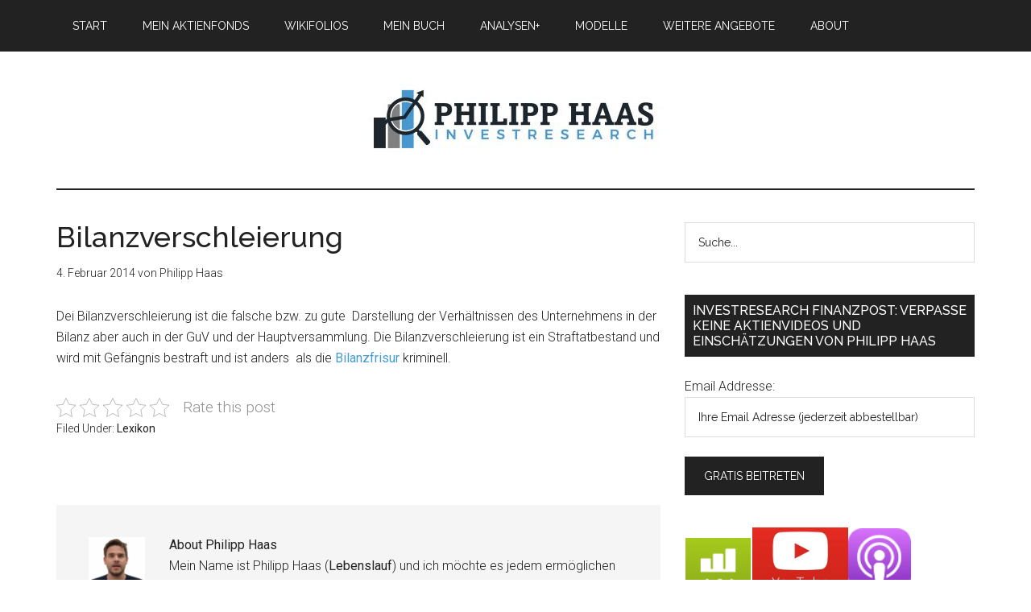

--- FILE ---
content_type: text/html; charset=UTF-8
request_url: https://www.investresearch.net/bilanzverschleierung/
body_size: 14049
content:
<!DOCTYPE html>
<html lang="de">
<head >
<meta charset="UTF-8" />
<meta name="viewport" content="width=device-width, initial-scale=1" />
<title>Bilanzverschleierung</title>
<meta name='robots' content='max-image-preview:large' />
	<style>img:is([sizes="auto" i], [sizes^="auto," i]) { contain-intrinsic-size: 3000px 1500px }</style>
	<link rel='dns-prefetch' href='//www.investresearch.net' />
<link rel='dns-prefetch' href='//ws.sharethis.com' />
<link rel='dns-prefetch' href='//fonts.googleapis.com' />
<link rel='dns-prefetch' href='//www.googletagmanager.com' />
<link rel="alternate" type="application/rss+xml" title="investresearch.net &raquo; Feed" href="https://www.investresearch.net/feed/" />
<link rel="alternate" type="application/rss+xml" title="investresearch.net &raquo; Kommentar-Feed" href="https://www.investresearch.net/comments/feed/" />
		<style>
			.lazyload,
			.lazyloading {
				max-width: 100%;
			}
		</style>
		<link rel="canonical" href="https://www.investresearch.net/bilanzverschleierung/" />
<script type="text/javascript">
/* <![CDATA[ */
window._wpemojiSettings = {"baseUrl":"https:\/\/s.w.org\/images\/core\/emoji\/16.0.1\/72x72\/","ext":".png","svgUrl":"https:\/\/s.w.org\/images\/core\/emoji\/16.0.1\/svg\/","svgExt":".svg","source":{"concatemoji":"https:\/\/www.investresearch.net\/wp-includes\/js\/wp-emoji-release.min.js?ver=b5c44e976dbd5750dfaead7e3a19c411"}};
/*! This file is auto-generated */
!function(s,n){var o,i,e;function c(e){try{var t={supportTests:e,timestamp:(new Date).valueOf()};sessionStorage.setItem(o,JSON.stringify(t))}catch(e){}}function p(e,t,n){e.clearRect(0,0,e.canvas.width,e.canvas.height),e.fillText(t,0,0);var t=new Uint32Array(e.getImageData(0,0,e.canvas.width,e.canvas.height).data),a=(e.clearRect(0,0,e.canvas.width,e.canvas.height),e.fillText(n,0,0),new Uint32Array(e.getImageData(0,0,e.canvas.width,e.canvas.height).data));return t.every(function(e,t){return e===a[t]})}function u(e,t){e.clearRect(0,0,e.canvas.width,e.canvas.height),e.fillText(t,0,0);for(var n=e.getImageData(16,16,1,1),a=0;a<n.data.length;a++)if(0!==n.data[a])return!1;return!0}function f(e,t,n,a){switch(t){case"flag":return n(e,"\ud83c\udff3\ufe0f\u200d\u26a7\ufe0f","\ud83c\udff3\ufe0f\u200b\u26a7\ufe0f")?!1:!n(e,"\ud83c\udde8\ud83c\uddf6","\ud83c\udde8\u200b\ud83c\uddf6")&&!n(e,"\ud83c\udff4\udb40\udc67\udb40\udc62\udb40\udc65\udb40\udc6e\udb40\udc67\udb40\udc7f","\ud83c\udff4\u200b\udb40\udc67\u200b\udb40\udc62\u200b\udb40\udc65\u200b\udb40\udc6e\u200b\udb40\udc67\u200b\udb40\udc7f");case"emoji":return!a(e,"\ud83e\udedf")}return!1}function g(e,t,n,a){var r="undefined"!=typeof WorkerGlobalScope&&self instanceof WorkerGlobalScope?new OffscreenCanvas(300,150):s.createElement("canvas"),o=r.getContext("2d",{willReadFrequently:!0}),i=(o.textBaseline="top",o.font="600 32px Arial",{});return e.forEach(function(e){i[e]=t(o,e,n,a)}),i}function t(e){var t=s.createElement("script");t.src=e,t.defer=!0,s.head.appendChild(t)}"undefined"!=typeof Promise&&(o="wpEmojiSettingsSupports",i=["flag","emoji"],n.supports={everything:!0,everythingExceptFlag:!0},e=new Promise(function(e){s.addEventListener("DOMContentLoaded",e,{once:!0})}),new Promise(function(t){var n=function(){try{var e=JSON.parse(sessionStorage.getItem(o));if("object"==typeof e&&"number"==typeof e.timestamp&&(new Date).valueOf()<e.timestamp+604800&&"object"==typeof e.supportTests)return e.supportTests}catch(e){}return null}();if(!n){if("undefined"!=typeof Worker&&"undefined"!=typeof OffscreenCanvas&&"undefined"!=typeof URL&&URL.createObjectURL&&"undefined"!=typeof Blob)try{var e="postMessage("+g.toString()+"("+[JSON.stringify(i),f.toString(),p.toString(),u.toString()].join(",")+"));",a=new Blob([e],{type:"text/javascript"}),r=new Worker(URL.createObjectURL(a),{name:"wpTestEmojiSupports"});return void(r.onmessage=function(e){c(n=e.data),r.terminate(),t(n)})}catch(e){}c(n=g(i,f,p,u))}t(n)}).then(function(e){for(var t in e)n.supports[t]=e[t],n.supports.everything=n.supports.everything&&n.supports[t],"flag"!==t&&(n.supports.everythingExceptFlag=n.supports.everythingExceptFlag&&n.supports[t]);n.supports.everythingExceptFlag=n.supports.everythingExceptFlag&&!n.supports.flag,n.DOMReady=!1,n.readyCallback=function(){n.DOMReady=!0}}).then(function(){return e}).then(function(){var e;n.supports.everything||(n.readyCallback(),(e=n.source||{}).concatemoji?t(e.concatemoji):e.wpemoji&&e.twemoji&&(t(e.twemoji),t(e.wpemoji)))}))}((window,document),window._wpemojiSettings);
/* ]]> */
</script>
<link rel='stylesheet' id='magazine-pro-theme-css' href='https://www.investresearch.net/wp-content/themes/magazine-pro/style.css?ver=3.0.1' type='text/css' media='all' />
<style id='wp-emoji-styles-inline-css' type='text/css'>

	img.wp-smiley, img.emoji {
		display: inline !important;
		border: none !important;
		box-shadow: none !important;
		height: 1em !important;
		width: 1em !important;
		margin: 0 0.07em !important;
		vertical-align: -0.1em !important;
		background: none !important;
		padding: 0 !important;
	}
</style>
<link rel='stylesheet' id='wp-block-library-css' href='https://www.investresearch.net/wp-includes/css/dist/block-library/style.min.css?ver=b5c44e976dbd5750dfaead7e3a19c411' type='text/css' media='all' />
<style id='classic-theme-styles-inline-css' type='text/css'>
/*! This file is auto-generated */
.wp-block-button__link{color:#fff;background-color:#32373c;border-radius:9999px;box-shadow:none;text-decoration:none;padding:calc(.667em + 2px) calc(1.333em + 2px);font-size:1.125em}.wp-block-file__button{background:#32373c;color:#fff;text-decoration:none}
</style>
<style id='global-styles-inline-css' type='text/css'>
:root{--wp--preset--aspect-ratio--square: 1;--wp--preset--aspect-ratio--4-3: 4/3;--wp--preset--aspect-ratio--3-4: 3/4;--wp--preset--aspect-ratio--3-2: 3/2;--wp--preset--aspect-ratio--2-3: 2/3;--wp--preset--aspect-ratio--16-9: 16/9;--wp--preset--aspect-ratio--9-16: 9/16;--wp--preset--color--black: #000000;--wp--preset--color--cyan-bluish-gray: #abb8c3;--wp--preset--color--white: #ffffff;--wp--preset--color--pale-pink: #f78da7;--wp--preset--color--vivid-red: #cf2e2e;--wp--preset--color--luminous-vivid-orange: #ff6900;--wp--preset--color--luminous-vivid-amber: #fcb900;--wp--preset--color--light-green-cyan: #7bdcb5;--wp--preset--color--vivid-green-cyan: #00d084;--wp--preset--color--pale-cyan-blue: #8ed1fc;--wp--preset--color--vivid-cyan-blue: #0693e3;--wp--preset--color--vivid-purple: #9b51e0;--wp--preset--gradient--vivid-cyan-blue-to-vivid-purple: linear-gradient(135deg,rgba(6,147,227,1) 0%,rgb(155,81,224) 100%);--wp--preset--gradient--light-green-cyan-to-vivid-green-cyan: linear-gradient(135deg,rgb(122,220,180) 0%,rgb(0,208,130) 100%);--wp--preset--gradient--luminous-vivid-amber-to-luminous-vivid-orange: linear-gradient(135deg,rgba(252,185,0,1) 0%,rgba(255,105,0,1) 100%);--wp--preset--gradient--luminous-vivid-orange-to-vivid-red: linear-gradient(135deg,rgba(255,105,0,1) 0%,rgb(207,46,46) 100%);--wp--preset--gradient--very-light-gray-to-cyan-bluish-gray: linear-gradient(135deg,rgb(238,238,238) 0%,rgb(169,184,195) 100%);--wp--preset--gradient--cool-to-warm-spectrum: linear-gradient(135deg,rgb(74,234,220) 0%,rgb(151,120,209) 20%,rgb(207,42,186) 40%,rgb(238,44,130) 60%,rgb(251,105,98) 80%,rgb(254,248,76) 100%);--wp--preset--gradient--blush-light-purple: linear-gradient(135deg,rgb(255,206,236) 0%,rgb(152,150,240) 100%);--wp--preset--gradient--blush-bordeaux: linear-gradient(135deg,rgb(254,205,165) 0%,rgb(254,45,45) 50%,rgb(107,0,62) 100%);--wp--preset--gradient--luminous-dusk: linear-gradient(135deg,rgb(255,203,112) 0%,rgb(199,81,192) 50%,rgb(65,88,208) 100%);--wp--preset--gradient--pale-ocean: linear-gradient(135deg,rgb(255,245,203) 0%,rgb(182,227,212) 50%,rgb(51,167,181) 100%);--wp--preset--gradient--electric-grass: linear-gradient(135deg,rgb(202,248,128) 0%,rgb(113,206,126) 100%);--wp--preset--gradient--midnight: linear-gradient(135deg,rgb(2,3,129) 0%,rgb(40,116,252) 100%);--wp--preset--font-size--small: 13px;--wp--preset--font-size--medium: 20px;--wp--preset--font-size--large: 36px;--wp--preset--font-size--x-large: 42px;--wp--preset--spacing--20: 0.44rem;--wp--preset--spacing--30: 0.67rem;--wp--preset--spacing--40: 1rem;--wp--preset--spacing--50: 1.5rem;--wp--preset--spacing--60: 2.25rem;--wp--preset--spacing--70: 3.38rem;--wp--preset--spacing--80: 5.06rem;--wp--preset--shadow--natural: 6px 6px 9px rgba(0, 0, 0, 0.2);--wp--preset--shadow--deep: 12px 12px 50px rgba(0, 0, 0, 0.4);--wp--preset--shadow--sharp: 6px 6px 0px rgba(0, 0, 0, 0.2);--wp--preset--shadow--outlined: 6px 6px 0px -3px rgba(255, 255, 255, 1), 6px 6px rgba(0, 0, 0, 1);--wp--preset--shadow--crisp: 6px 6px 0px rgba(0, 0, 0, 1);}:where(.is-layout-flex){gap: 0.5em;}:where(.is-layout-grid){gap: 0.5em;}body .is-layout-flex{display: flex;}.is-layout-flex{flex-wrap: wrap;align-items: center;}.is-layout-flex > :is(*, div){margin: 0;}body .is-layout-grid{display: grid;}.is-layout-grid > :is(*, div){margin: 0;}:where(.wp-block-columns.is-layout-flex){gap: 2em;}:where(.wp-block-columns.is-layout-grid){gap: 2em;}:where(.wp-block-post-template.is-layout-flex){gap: 1.25em;}:where(.wp-block-post-template.is-layout-grid){gap: 1.25em;}.has-black-color{color: var(--wp--preset--color--black) !important;}.has-cyan-bluish-gray-color{color: var(--wp--preset--color--cyan-bluish-gray) !important;}.has-white-color{color: var(--wp--preset--color--white) !important;}.has-pale-pink-color{color: var(--wp--preset--color--pale-pink) !important;}.has-vivid-red-color{color: var(--wp--preset--color--vivid-red) !important;}.has-luminous-vivid-orange-color{color: var(--wp--preset--color--luminous-vivid-orange) !important;}.has-luminous-vivid-amber-color{color: var(--wp--preset--color--luminous-vivid-amber) !important;}.has-light-green-cyan-color{color: var(--wp--preset--color--light-green-cyan) !important;}.has-vivid-green-cyan-color{color: var(--wp--preset--color--vivid-green-cyan) !important;}.has-pale-cyan-blue-color{color: var(--wp--preset--color--pale-cyan-blue) !important;}.has-vivid-cyan-blue-color{color: var(--wp--preset--color--vivid-cyan-blue) !important;}.has-vivid-purple-color{color: var(--wp--preset--color--vivid-purple) !important;}.has-black-background-color{background-color: var(--wp--preset--color--black) !important;}.has-cyan-bluish-gray-background-color{background-color: var(--wp--preset--color--cyan-bluish-gray) !important;}.has-white-background-color{background-color: var(--wp--preset--color--white) !important;}.has-pale-pink-background-color{background-color: var(--wp--preset--color--pale-pink) !important;}.has-vivid-red-background-color{background-color: var(--wp--preset--color--vivid-red) !important;}.has-luminous-vivid-orange-background-color{background-color: var(--wp--preset--color--luminous-vivid-orange) !important;}.has-luminous-vivid-amber-background-color{background-color: var(--wp--preset--color--luminous-vivid-amber) !important;}.has-light-green-cyan-background-color{background-color: var(--wp--preset--color--light-green-cyan) !important;}.has-vivid-green-cyan-background-color{background-color: var(--wp--preset--color--vivid-green-cyan) !important;}.has-pale-cyan-blue-background-color{background-color: var(--wp--preset--color--pale-cyan-blue) !important;}.has-vivid-cyan-blue-background-color{background-color: var(--wp--preset--color--vivid-cyan-blue) !important;}.has-vivid-purple-background-color{background-color: var(--wp--preset--color--vivid-purple) !important;}.has-black-border-color{border-color: var(--wp--preset--color--black) !important;}.has-cyan-bluish-gray-border-color{border-color: var(--wp--preset--color--cyan-bluish-gray) !important;}.has-white-border-color{border-color: var(--wp--preset--color--white) !important;}.has-pale-pink-border-color{border-color: var(--wp--preset--color--pale-pink) !important;}.has-vivid-red-border-color{border-color: var(--wp--preset--color--vivid-red) !important;}.has-luminous-vivid-orange-border-color{border-color: var(--wp--preset--color--luminous-vivid-orange) !important;}.has-luminous-vivid-amber-border-color{border-color: var(--wp--preset--color--luminous-vivid-amber) !important;}.has-light-green-cyan-border-color{border-color: var(--wp--preset--color--light-green-cyan) !important;}.has-vivid-green-cyan-border-color{border-color: var(--wp--preset--color--vivid-green-cyan) !important;}.has-pale-cyan-blue-border-color{border-color: var(--wp--preset--color--pale-cyan-blue) !important;}.has-vivid-cyan-blue-border-color{border-color: var(--wp--preset--color--vivid-cyan-blue) !important;}.has-vivid-purple-border-color{border-color: var(--wp--preset--color--vivid-purple) !important;}.has-vivid-cyan-blue-to-vivid-purple-gradient-background{background: var(--wp--preset--gradient--vivid-cyan-blue-to-vivid-purple) !important;}.has-light-green-cyan-to-vivid-green-cyan-gradient-background{background: var(--wp--preset--gradient--light-green-cyan-to-vivid-green-cyan) !important;}.has-luminous-vivid-amber-to-luminous-vivid-orange-gradient-background{background: var(--wp--preset--gradient--luminous-vivid-amber-to-luminous-vivid-orange) !important;}.has-luminous-vivid-orange-to-vivid-red-gradient-background{background: var(--wp--preset--gradient--luminous-vivid-orange-to-vivid-red) !important;}.has-very-light-gray-to-cyan-bluish-gray-gradient-background{background: var(--wp--preset--gradient--very-light-gray-to-cyan-bluish-gray) !important;}.has-cool-to-warm-spectrum-gradient-background{background: var(--wp--preset--gradient--cool-to-warm-spectrum) !important;}.has-blush-light-purple-gradient-background{background: var(--wp--preset--gradient--blush-light-purple) !important;}.has-blush-bordeaux-gradient-background{background: var(--wp--preset--gradient--blush-bordeaux) !important;}.has-luminous-dusk-gradient-background{background: var(--wp--preset--gradient--luminous-dusk) !important;}.has-pale-ocean-gradient-background{background: var(--wp--preset--gradient--pale-ocean) !important;}.has-electric-grass-gradient-background{background: var(--wp--preset--gradient--electric-grass) !important;}.has-midnight-gradient-background{background: var(--wp--preset--gradient--midnight) !important;}.has-small-font-size{font-size: var(--wp--preset--font-size--small) !important;}.has-medium-font-size{font-size: var(--wp--preset--font-size--medium) !important;}.has-large-font-size{font-size: var(--wp--preset--font-size--large) !important;}.has-x-large-font-size{font-size: var(--wp--preset--font-size--x-large) !important;}
:where(.wp-block-post-template.is-layout-flex){gap: 1.25em;}:where(.wp-block-post-template.is-layout-grid){gap: 1.25em;}
:where(.wp-block-columns.is-layout-flex){gap: 2em;}:where(.wp-block-columns.is-layout-grid){gap: 2em;}
:root :where(.wp-block-pullquote){font-size: 1.5em;line-height: 1.6;}
</style>
<link rel='stylesheet' id='kk-star-ratings-css' href='https://www.investresearch.net/wp-content/plugins/kk-star-ratings/src/core/public/css/kk-star-ratings.min.css?ver=5.4.10.2' type='text/css' media='all' />
<link rel='stylesheet' id='ppress-frontend-css' href='https://www.investresearch.net/wp-content/plugins/wp-user-avatar/assets/css/frontend.min.css?ver=4.16.6' type='text/css' media='all' />
<link rel='stylesheet' id='ppress-flatpickr-css' href='https://www.investresearch.net/wp-content/plugins/wp-user-avatar/assets/flatpickr/flatpickr.min.css?ver=4.16.6' type='text/css' media='all' />
<link rel='stylesheet' id='ppress-select2-css' href='https://www.investresearch.net/wp-content/plugins/wp-user-avatar/assets/select2/select2.min.css?ver=b5c44e976dbd5750dfaead7e3a19c411' type='text/css' media='all' />
<link rel='stylesheet' id='cmplz-general-css' href='https://www.investresearch.net/wp-content/plugins/complianz-gdpr/assets/css/cookieblocker.min.css?ver=1760781309' type='text/css' media='all' />
<link rel='stylesheet' id='google-fonts-css' href='//fonts.googleapis.com/css?family=Roboto%3A300%2C400%7CRaleway%3A400%2C500%2C900&#038;ver=3.0.1' type='text/css' media='all' />
<script type="text/javascript" src="https://www.investresearch.net/wp-includes/js/jquery/jquery.min.js?ver=3.7.1" id="jquery-core-js"></script>
<script type="text/javascript" src="https://www.investresearch.net/wp-includes/js/jquery/jquery-migrate.min.js?ver=3.4.1" id="jquery-migrate-js"></script>
<script type="text/javascript" src="https://www.investresearch.net/wp-content/plugins/wp-user-avatar/assets/flatpickr/flatpickr.min.js?ver=4.16.6" id="ppress-flatpickr-js"></script>
<script type="text/javascript" src="https://www.investresearch.net/wp-content/plugins/wp-user-avatar/assets/select2/select2.min.js?ver=4.16.6" id="ppress-select2-js"></script>
<script type="text/javascript" src="https://www.investresearch.net/wp-content/themes/magazine-pro/js/entry-date.js?ver=1.0.0" id="magazine-entry-date-js"></script>
<script type="text/javascript" src="https://www.investresearch.net/wp-content/themes/magazine-pro/js/responsive-menu.js?ver=1.0.0" id="magazine-responsive-menu-js"></script>
<script id='st_insights_js' type="text/javascript" src="https://ws.sharethis.com/button/st_insights.js?publisher=eba0f3ba-f9ab-408c-bc68-c28af5afe749&amp;product=feather&amp;ver=1760783547" id="feather-sharethis-js"></script>
<link rel="https://api.w.org/" href="https://www.investresearch.net/wp-json/" /><link rel="alternate" title="JSON" type="application/json" href="https://www.investresearch.net/wp-json/wp/v2/posts/1047" /><link rel="EditURI" type="application/rsd+xml" title="RSD" href="https://www.investresearch.net/xmlrpc.php?rsd" />
<link rel="alternate" title="oEmbed (JSON)" type="application/json+oembed" href="https://www.investresearch.net/wp-json/oembed/1.0/embed?url=https%3A%2F%2Fwww.investresearch.net%2Fbilanzverschleierung%2F" />
<link rel="alternate" title="oEmbed (XML)" type="text/xml+oembed" href="https://www.investresearch.net/wp-json/oembed/1.0/embed?url=https%3A%2F%2Fwww.investresearch.net%2Fbilanzverschleierung%2F&#038;format=xml" />
<meta name="generator" content="Site Kit by Google 1.168.0" /><script id="mcjs">!function(c,h,i,m,p){m=c.createElement(h),p=c.getElementsByTagName(h)[0],m.async=1,m.src=i,p.parentNode.insertBefore(m,p)}(document,"script","https://chimpstatic.com/mcjs-connected/js/users/de9b1d340c6ce8d2a2b1728d8/eeecc8ca23753b04af964db6b.js");</script>
<!-- Google tag (gtag.js) -->
<script async src="https://www.googletagmanager.com/gtag/js?id=G-YRFP2CECSE"></script>
<script>
  window.dataLayer = window.dataLayer || [];
  function gtag(){dataLayer.push(arguments);}
  gtag('js', new Date());

  gtag('config', 'G-YRFP2CECSE');
</script>			<style>.cmplz-hidden {
					display: none !important;
				}</style>		<script>
			document.documentElement.className = document.documentElement.className.replace('no-js', 'js');
		</script>
				<style>
			.no-js img.lazyload {
				display: none;
			}

			figure.wp-block-image img.lazyloading {
				min-width: 150px;
			}

			.lazyload,
			.lazyloading {
				--smush-placeholder-width: 100px;
				--smush-placeholder-aspect-ratio: 1/1;
				width: var(--smush-image-width, var(--smush-placeholder-width)) !important;
				aspect-ratio: var(--smush-image-aspect-ratio, var(--smush-placeholder-aspect-ratio)) !important;
			}

						.lazyload, .lazyloading {
				opacity: 0;
			}

			.lazyloaded {
				opacity: 1;
				transition: opacity 400ms;
				transition-delay: 0ms;
			}

					</style>
		<link rel="icon" href="https://www.investresearch.net/wp-content/plugins/genesis-favicon-uploader/favicons/favicon.ico" />
<style type="text/css">.site-title a { background: url(https://www.investresearch.net/wp-content/uploads/2020/11/cropped-philipphaas.jpg) no-repeat !important; }</style>

<style type="text/css"></style>
<style>
.synved-social-resolution-single {
display: inline-block;
}
.synved-social-resolution-normal {
display: inline-block;
}
.synved-social-resolution-hidef {
display: none;
}

@media only screen and (min--moz-device-pixel-ratio: 2),
only screen and (-o-min-device-pixel-ratio: 2/1),
only screen and (-webkit-min-device-pixel-ratio: 2),
only screen and (min-device-pixel-ratio: 2),
only screen and (min-resolution: 2dppx),
only screen and (min-resolution: 192dpi) {
	.synved-social-resolution-normal {
	display: none;
	}
	.synved-social-resolution-hidef {
	display: inline-block;
	}
}
</style></head>
<body data-rsssl=1 class="wp-singular post-template-default single single-post postid-1047 single-format-standard wp-theme-genesis wp-child-theme-magazine-pro custom-header header-image header-full-width content-sidebar genesis-breadcrumbs-hidden genesis-footer-widgets-hidden magazine-pro-blue primary-nav" itemscope itemtype="https://schema.org/WebPage"><div class="site-container"><nav class="nav-primary" aria-label="Main" itemscope itemtype="https://schema.org/SiteNavigationElement"><div class="wrap"><ul id="menu-footer" class="menu genesis-nav-menu menu-primary"><li id="menu-item-15780" class="menu-item menu-item-type-custom menu-item-object-custom menu-item-home menu-item-has-children menu-item-15780"><a href="https://www.investresearch.net/" itemprop="url"><span itemprop="name">Start</span></a>
<ul class="sub-menu">
	<li id="menu-item-18597" class="menu-item menu-item-type-custom menu-item-object-custom menu-item-18597"><a href="https://invest4.net" itemprop="url"><span itemprop="name">Mein eigener innovativer Aktienfonds erklärt</span></a></li>
	<li id="menu-item-17807" class="menu-item menu-item-type-post_type menu-item-object-page menu-item-17807"><a href="https://www.investresearch.net/das-buch-die-kunst-des-investierens-14-prinzipien-ueber-aktien-finanzielle-freiheit-und-das-gute-leben/" itemprop="url"><span itemprop="name">Mein Buch: Die Kunst des Investierens</span></a></li>
	<li id="menu-item-17684" class="menu-item menu-item-type-post_type menu-item-object-page menu-item-17684"><a href="https://www.investresearch.net/fintech-und-onlinebank-empfehlungen/" itemprop="url"><span itemprop="name">Meine Onlinebankenempfehlungen, die du brauchst</span></a></li>
	<li id="menu-item-17685" class="menu-item menu-item-type-post_type menu-item-object-page menu-item-17685"><a href="https://www.investresearch.net/investresearch-wikifolios-von-philipp-haas-7-strategien-erklaert/" itemprop="url"><span itemprop="name">Die 7 Strategien meiner Wikifolios erklärt</span></a></li>
	<li id="menu-item-17333" class="menu-item menu-item-type-custom menu-item-object-custom menu-item-17333"><a href="https://www.investresearch.net/investresearch-member-werden/" itemprop="url"><span itemprop="name">Deswegen investresearch Member werden</span></a></li>
</ul>
</li>
<li id="menu-item-18598" class="menu-item menu-item-type-custom menu-item-object-custom menu-item-18598"><a href="https://invest4.net" itemprop="url"><span itemprop="name">Mein Aktienfonds</span></a></li>
<li id="menu-item-17398" class="menu-item menu-item-type-post_type menu-item-object-page menu-item-has-children menu-item-17398"><a href="https://www.investresearch.net/investresearch-wikifolios-von-philipp-haas-7-strategien-erklaert/" itemprop="url"><span itemprop="name">Wikifolios</span></a>
<ul class="sub-menu">
	<li id="menu-item-10027" class="menu-item menu-item-type-custom menu-item-object-custom menu-item-10027"><a href="https://www.investresearch.net/ratgeber-investieren-wikifolios/" itemprop="url"><span itemprop="name">Was sind und wie kaufe ich Wikifolios?</span></a></li>
	<li id="menu-item-16704" class="menu-item menu-item-type-post_type menu-item-object-page menu-item-16704"><a href="https://www.investresearch.net/nebenwerte-europa/" itemprop="url"><span itemprop="name">Wikifolio Nebenwerte Europa</span></a></li>
	<li id="menu-item-15932" class="menu-item menu-item-type-post_type menu-item-object-page menu-item-15932"><a href="https://www.investresearch.net/wikifolio-venture-capital-strategies/" itemprop="url"><span itemprop="name">Wikifolio Venture Capital Strategies</span></a></li>
	<li id="menu-item-9919" class="menu-item menu-item-type-post_type menu-item-object-page menu-item-9919"><a href="https://www.investresearch.net/wikifolio-value-aktien/" itemprop="url"><span itemprop="name">WF investresearch stockpicker</span></a></li>
	<li id="menu-item-9920" class="menu-item menu-item-type-post_type menu-item-object-page menu-item-9920"><a href="https://www.investresearch.net/wikifolio-dividenden-aktien/" itemprop="url"><span itemprop="name">Wikifolio Nachhaltige Dividendenstars</span></a></li>
	<li id="menu-item-9921" class="menu-item menu-item-type-post_type menu-item-object-page menu-item-9921"><a href="https://www.investresearch.net/wikifolio-marken-aktien/" itemprop="url"><span itemprop="name">Wikifolio 5&#215;10 Aktienideen:  it´s the brand stupid</span></a></li>
	<li id="menu-item-17098" class="menu-item menu-item-type-custom menu-item-object-custom menu-item-17098"><a href="https://www.investresearch.net/wikifolio-gruendergefuehrte-unternehmen/" itemprop="url"><span itemprop="name">WF gründergeführte Unternehmen+</span></a></li>
	<li id="menu-item-9923" class="menu-item menu-item-type-post_type menu-item-object-page menu-item-9923"><a href="https://www.investresearch.net/wikifolio-internet-aktien/" itemprop="url"><span itemprop="name">Wikifolio Digitale Revolution</span></a></li>
	<li id="menu-item-17890" class="menu-item menu-item-type-post_type menu-item-object-page menu-item-17890"><a href="https://www.investresearch.net/dachwikifolio-investresearch-multistrategies/" itemprop="url"><span itemprop="name">Dachwikifolio investresearch MultiStrategies</span></a></li>
	<li id="menu-item-15782" class="menu-item menu-item-type-custom menu-item-object-custom menu-item-15782"><a href="https://www.wikifolio.com/de/de/p/investresearch" itemprop="url"><span itemprop="name">Wikifolios live auf Wikifolio.com</span></a></li>
</ul>
</li>
<li id="menu-item-15786" class="menu-item menu-item-type-custom menu-item-object-custom menu-item-15786"><a href="http://buch.investresearch.net" itemprop="url"><span itemprop="name">Mein Buch</span></a></li>
<li id="menu-item-9860" class="menu-item menu-item-type-post_type menu-item-object-page menu-item-has-children menu-item-9860"><a href="https://www.investresearch.net/aktien/" itemprop="url"><span itemprop="name">Analysen+</span></a>
<ul class="sub-menu">
	<li id="menu-item-17007" class="menu-item menu-item-type-post_type menu-item-object-page menu-item-has-children menu-item-17007"><a href="https://www.investresearch.net/aktien/" itemprop="url"><span itemprop="name">Aktienanalysen</span></a>
	<ul class="sub-menu">
		<li id="menu-item-9898" class="menu-item menu-item-type-post_type menu-item-object-page menu-item-9898"><a href="https://www.investresearch.net/aktien/dax-aktienanalysen/" itemprop="url"><span itemprop="name">DAX Aktien</span></a></li>
		<li id="menu-item-10117" class="menu-item menu-item-type-custom menu-item-object-custom menu-item-10117"><a href="https://www.investresearch.net/aktien/mdax-aktienanalysen/" itemprop="url"><span itemprop="name">MDAX Aktien</span></a></li>
		<li id="menu-item-9901" class="menu-item menu-item-type-post_type menu-item-object-page menu-item-9901"><a href="https://www.investresearch.net/aktien/tecdax-aktienanalysen/" itemprop="url"><span itemprop="name">TecDax Aktien</span></a></li>
		<li id="menu-item-9899" class="menu-item menu-item-type-post_type menu-item-object-page menu-item-9899"><a href="https://www.investresearch.net/aktien/sdax-aktienanalysen/" itemprop="url"><span itemprop="name">SDAX Aktien</span></a></li>
		<li id="menu-item-12031" class="menu-item menu-item-type-post_type menu-item-object-page menu-item-12031"><a href="https://www.investresearch.net/aktien/eurostoxx-50/" itemprop="url"><span itemprop="name">EuroStoxx 50</span></a></li>
		<li id="menu-item-10351" class="menu-item menu-item-type-post_type menu-item-object-page menu-item-10351"><a href="https://www.investresearch.net/aktien/nebenwerte/" itemprop="url"><span itemprop="name">Nebenwerte Analysen</span></a></li>
		<li id="menu-item-9900" class="menu-item menu-item-type-post_type menu-item-object-page menu-item-9900"><a href="https://www.investresearch.net/internet-aktien/" itemprop="url"><span itemprop="name">Internet Aktien Analysen</span></a></li>
	</ul>
</li>
	<li id="menu-item-16666" class="menu-item menu-item-type-custom menu-item-object-custom menu-item-16666"><a href="https://www.youtube.com/playlist?list=PLC4u4XR08TV4yc2kC-XcLFEi4nRNtKvz8" itemprop="url"><span itemprop="name">Aktienlisten und Themen</span></a></li>
	<li id="menu-item-15783" class="menu-item menu-item-type-post_type menu-item-object-page menu-item-15783"><a href="https://www.investresearch.net/ratgeber/" itemprop="url"><span itemprop="name">Ratgeber + Finanzbildung</span></a></li>
	<li id="menu-item-15883" class="menu-item menu-item-type-post_type menu-item-object-page menu-item-15883"><a href="https://www.investresearch.net/fintech/" itemprop="url"><span itemprop="name">Fintech und Anbietercheck</span></a></li>
	<li id="menu-item-16514" class="menu-item menu-item-type-post_type menu-item-object-page menu-item-16514"><a href="https://www.investresearch.net/immobilien/" itemprop="url"><span itemprop="name">Immobilien</span></a></li>
	<li id="menu-item-15849" class="menu-item menu-item-type-custom menu-item-object-custom menu-item-15849"><a href="https://www.investresearch.net/etf-uebersicht/" itemprop="url"><span itemprop="name">ETF Übersicht</span></a></li>
	<li id="menu-item-16513" class="menu-item menu-item-type-post_type menu-item-object-page menu-item-16513"><a href="https://www.investresearch.net/daslexikon/" itemprop="url"><span itemprop="name">Lexikon + Finanzwissen</span></a></li>
	<li id="menu-item-9836" class="menu-item menu-item-type-post_type menu-item-object-page menu-item-9836"><a href="https://www.investresearch.net/buecher/" itemprop="url"><span itemprop="name">Buchzusammenfassungen</span></a></li>
</ul>
</li>
<li id="menu-item-16483" class="menu-item menu-item-type-post_type menu-item-object-page menu-item-has-children menu-item-16483"><a href="https://www.investresearch.net/investmentmodelle-von-philipp-haas/" itemprop="url"><span itemprop="name">Modelle</span></a>
<ul class="sub-menu">
	<li id="menu-item-17331" class="menu-item menu-item-type-post_type menu-item-object-page menu-item-17331"><a href="https://www.investresearch.net/6-schritte-investmentgrundausbildung-mit-philipp-haas/" itemprop="url"><span itemprop="name">6 Schritte Investmentgrundausbildung</span></a></li>
	<li id="menu-item-16510" class="menu-item menu-item-type-custom menu-item-object-custom menu-item-16510"><a href="https://www.investresearch.net/die-3-kapitalarten-des-ausgewogenen-lebens-modell-warum-investieren-so-wichtig-ist/" itemprop="url"><span itemprop="name">Work-Life-Mind-Balance Modell</span></a></li>
	<li id="menu-item-16050" class="menu-item menu-item-type-custom menu-item-object-custom menu-item-has-children menu-item-16050"><a href="https://www.investresearch.net/ratgeber-finanzielle-unabhaengigkeit/" itemprop="url"><span itemprop="name">Modell der finanziellen Unabhängigkeit</span></a>
	<ul class="sub-menu">
		<li id="menu-item-10028" class="menu-item menu-item-type-custom menu-item-object-custom menu-item-10028"><a href="https://www.investresearch.net/ratgeber-finanzielle-unabhaengigkeit/" itemprop="url"><span itemprop="name">Finanzielle Unabhängigkeit</span></a></li>
		<li id="menu-item-10029" class="menu-item menu-item-type-custom menu-item-object-custom menu-item-10029"><a href="https://www.investresearch.net/ratgeber-mehr-geld-verdienen/" itemprop="url"><span itemprop="name">Schritt 1: Mehr Geld verdienen</span></a></li>
		<li id="menu-item-10030" class="menu-item menu-item-type-custom menu-item-object-custom menu-item-10030"><a href="https://www.investresearch.net/ratgeber-geld-sparen/" itemprop="url"><span itemprop="name">Schritt 2: Mehr Geld sparen</span></a></li>
		<li id="menu-item-10031" class="menu-item menu-item-type-custom menu-item-object-custom menu-item-10031"><a href="https://www.investresearch.net/ratgeber-geldanlage/" itemprop="url"><span itemprop="name">Schritt 3: Geld besser investieren</span></a></li>
	</ul>
</li>
	<li id="menu-item-16501" class="menu-item menu-item-type-custom menu-item-object-custom menu-item-16501"><a href="https://www.investresearch.net/das-3-konten-modell-zum-sparen-und-investieren/" itemprop="url"><span itemprop="name">3 Kontenmodell zum Sparen</span></a></li>
	<li id="menu-item-17332" class="menu-item menu-item-type-custom menu-item-object-custom menu-item-17332"><a href="https://www.investresearch.net/die-3-assetarten-nach-philipp-haas/" itemprop="url"><span itemprop="name">3 Assetarten Modell</span></a></li>
	<li id="menu-item-16515" class="menu-item menu-item-type-post_type menu-item-object-page menu-item-16515"><a href="https://www.investresearch.net/tools/" itemprop="url"><span itemprop="name">Tools</span></a></li>
	<li id="menu-item-16511" class="menu-item menu-item-type-custom menu-item-object-custom menu-item-16511"><a href="https://www.investresearch.net/ratgeber-immobilienkauf-als-kapitalanlage/" itemprop="url"><span itemprop="name">Immobilien KGV Modell</span></a></li>
	<li id="menu-item-15784" class="menu-item menu-item-type-post_type menu-item-object-post menu-item-has-children menu-item-15784"><a href="https://www.investresearch.net/ratgeber-aktienbewertung/" itemprop="url"><span itemprop="name">Faires KGV Aktienbewertungsmodell</span></a>
	<ul class="sub-menu">
		<li id="menu-item-18386" class="menu-item menu-item-type-post_type menu-item-object-page menu-item-18386"><a href="https://www.investresearch.net/premium-campus-zugang-bekommen/" itemprop="url"><span itemprop="name">Zugang zu Alle Aktien nach Kurspotential nach dem fairen KGV bekommen</span></a></li>
	</ul>
</li>
	<li id="menu-item-15875" class="menu-item menu-item-type-post_type menu-item-object-post menu-item-15875"><a href="https://www.investresearch.net/das-haas-4-stufen-modell-zur-portfoliogewichtung/" itemprop="url"><span itemprop="name">QFMA Modell zur Positionssteuerung</span></a></li>
	<li id="menu-item-15876" class="menu-item menu-item-type-post_type menu-item-object-post menu-item-15876"><a href="https://www.investresearch.net/wie-man-auch-bei-wikifolios-makrorisiken-in-ein-modell-packt-erklaerung-der-investresearch-makromatrix/" itemprop="url"><span itemprop="name">MakroMatrix zur Risikosteuerung</span></a></li>
</ul>
</li>
<li id="menu-item-15785" class="menu-item menu-item-type-post_type menu-item-object-page menu-item-has-children menu-item-15785"><a href="https://www.investresearch.net/finanzpost/" itemprop="url"><span itemprop="name">Weitere Angebote</span></a>
<ul class="sub-menu">
	<li id="menu-item-18383" class="menu-item menu-item-type-custom menu-item-object-custom menu-item-has-children menu-item-18383"><a href="https://www.investresearch.net/finanzpost/" itemprop="url"><span itemprop="name">Meine Email Newsletter Finanzpost</span></a>
	<ul class="sub-menu">
		<li id="menu-item-15885" class="menu-item menu-item-type-custom menu-item-object-custom menu-item-15885"><a href="https://us3.campaign-archive.com/home/?u=de9b1d340c6ce8d2a2b1728d8&#038;id=5642392610" itemprop="url"><span itemprop="name">Die letzten Ausgaben von FINANZPOST</span></a></li>
	</ul>
</li>
	<li id="menu-item-17176" class="menu-item menu-item-type-custom menu-item-object-custom menu-item-17176"><a href="https://anchor.fm/philipp-haas" itemprop="url"><span itemprop="name">Mein Aktien Podcast</span></a></li>
	<li id="menu-item-15879" class="menu-item menu-item-type-custom menu-item-object-custom menu-item-15879"><a href="https://www.facebook.com/groups/248378212040208/" itemprop="url"><span itemprop="name">Meine Facebookgruppe</span></a></li>
	<li id="menu-item-17809" class="menu-item menu-item-type-custom menu-item-object-custom menu-item-17809"><a href="https://amzn.to/3dAOw2F" itemprop="url"><span itemprop="name">Mein Buch: Die Kunst des Investierens: 14 Prinzipien über Aktien, Finanzielle Freiheit und das gute Leben</span></a></li>
	<li id="menu-item-18384" class="menu-item menu-item-type-post_type menu-item-object-page menu-item-18384"><a href="https://www.investresearch.net/premium-campus-zugang-bekommen/" itemprop="url"><span itemprop="name">Meine Aktienübersicht nach fairem KGV</span></a></li>
	<li id="menu-item-18385" class="menu-item menu-item-type-post_type menu-item-object-page menu-item-18385"><a href="https://www.investresearch.net/investresearch-member-werden/" itemprop="url"><span itemprop="name">Mein Premiumbereich auf Youtube</span></a></li>
</ul>
</li>
<li id="menu-item-9861" class="menu-item menu-item-type-post_type menu-item-object-page menu-item-has-children menu-item-9861"><a href="https://www.investresearch.net/about/" itemprop="url"><span itemprop="name">About</span></a>
<ul class="sub-menu">
	<li id="menu-item-4881" class="menu-item menu-item-type-post_type menu-item-object-page menu-item-4881"><a href="https://www.investresearch.net/about/kontakt/" itemprop="url"><span itemprop="name">Kontakt</span></a></li>
	<li id="menu-item-17384" class="menu-item menu-item-type-post_type menu-item-object-page menu-item-17384"><a href="https://www.investresearch.net/partner-aus-finanzszene/" itemprop="url"><span itemprop="name">Partner aus Finanzszene</span></a></li>
	<li id="menu-item-17501" class="menu-item menu-item-type-post_type menu-item-object-page menu-item-17501"><a href="https://www.investresearch.net/artikel-schreiben/" itemprop="url"><span itemprop="name">Artikel schreiben</span></a></li>
	<li id="menu-item-17383" class="menu-item menu-item-type-post_type menu-item-object-page menu-item-17383"><a href="https://www.investresearch.net/werbung-schalten-premiumpartnerschaften/" itemprop="url"><span itemprop="name">Werbung schalten / Premiumpartnerschaften</span></a></li>
	<li id="menu-item-162" class="menu-item menu-item-type-post_type menu-item-object-page menu-item-162"><a href="https://www.investresearch.net/about/impressum-kontakt/" itemprop="url"><span itemprop="name">Impressum</span></a></li>
	<li id="menu-item-15781" class="menu-item menu-item-type-post_type menu-item-object-page menu-item-privacy-policy menu-item-15781"><a rel="privacy-policy" href="https://www.investresearch.net/about/impressum-kontakt/datenschutz/" itemprop="url"><span itemprop="name">Datenschutz</span></a></li>
</ul>
</li>
</ul></div></nav><header class="site-header" itemscope itemtype="https://schema.org/WPHeader"><div class="wrap"><div class="title-area"><p class="site-title" itemprop="headline"><a href="https://www.investresearch.net/">investresearch.net</a></p><p class="site-description" itemprop="description">Der Investmentblog von Philipp Haas</p></div></div></header><div class="site-inner"><div class="content-sidebar-wrap"><main class="content"><article class="post-1047 post type-post status-publish format-standard category-lexikon entry" aria-label="Bilanzverschleierung" itemscope itemtype="https://schema.org/CreativeWork"><header class="entry-header"><h1 class="entry-title" itemprop="headline">Bilanzverschleierung</h1>
<p class="entry-meta"> <time class="entry-time" itemprop="datePublished" datetime="2014-02-04T18:08:59+02:00">4. Februar 2014</time> von <span class="entry-author" itemprop="author" itemscope itemtype="https://schema.org/Person"><span class="entry-author-name" itemprop="name">Philipp Haas</span></span></p></header><div class="entry-content" itemprop="text"><p>Dei Bilanzverschleierung ist die falsche bzw. zu gute  Darstellung der Verhältnissen des Unternehmens in der Bilanz aber auch in der GuV und der Hauptversammlung. Die Bilanzverschleierung ist ein Straftatbestand und wird mit Gefängnis bestraft und ist anders  als die <a title="Bilanzfrisur" href="https://www.investresearch.net/bilanzfrisur/">Bilanzfrisur</a> kriminell.</p>


<div class="kk-star-ratings kksr-auto kksr-align-left kksr-valign-bottom"
    data-payload='{&quot;align&quot;:&quot;left&quot;,&quot;id&quot;:&quot;1047&quot;,&quot;slug&quot;:&quot;default&quot;,&quot;valign&quot;:&quot;bottom&quot;,&quot;ignore&quot;:&quot;&quot;,&quot;reference&quot;:&quot;auto&quot;,&quot;class&quot;:&quot;&quot;,&quot;count&quot;:&quot;0&quot;,&quot;legendonly&quot;:&quot;&quot;,&quot;readonly&quot;:&quot;&quot;,&quot;score&quot;:&quot;0&quot;,&quot;starsonly&quot;:&quot;&quot;,&quot;best&quot;:&quot;5&quot;,&quot;gap&quot;:&quot;5&quot;,&quot;greet&quot;:&quot;Rate this post&quot;,&quot;legend&quot;:&quot;0\/5 - (0 votes)&quot;,&quot;size&quot;:&quot;24&quot;,&quot;title&quot;:&quot;Bilanzverschleierung&quot;,&quot;width&quot;:&quot;0&quot;,&quot;_legend&quot;:&quot;{score}\/{best} - ({count} {votes})&quot;,&quot;font_factor&quot;:&quot;1.25&quot;}'>
            
<div class="kksr-stars">
    
<div class="kksr-stars-inactive">
            <div class="kksr-star" data-star="1" style="padding-right: 5px">
            

<div class="kksr-icon" style="width: 24px; height: 24px;"></div>
        </div>
            <div class="kksr-star" data-star="2" style="padding-right: 5px">
            

<div class="kksr-icon" style="width: 24px; height: 24px;"></div>
        </div>
            <div class="kksr-star" data-star="3" style="padding-right: 5px">
            

<div class="kksr-icon" style="width: 24px; height: 24px;"></div>
        </div>
            <div class="kksr-star" data-star="4" style="padding-right: 5px">
            

<div class="kksr-icon" style="width: 24px; height: 24px;"></div>
        </div>
            <div class="kksr-star" data-star="5" style="padding-right: 5px">
            

<div class="kksr-icon" style="width: 24px; height: 24px;"></div>
        </div>
    </div>
    
<div class="kksr-stars-active" style="width: 0px;">
            <div class="kksr-star" style="padding-right: 5px">
            

<div class="kksr-icon" style="width: 24px; height: 24px;"></div>
        </div>
            <div class="kksr-star" style="padding-right: 5px">
            

<div class="kksr-icon" style="width: 24px; height: 24px;"></div>
        </div>
            <div class="kksr-star" style="padding-right: 5px">
            

<div class="kksr-icon" style="width: 24px; height: 24px;"></div>
        </div>
            <div class="kksr-star" style="padding-right: 5px">
            

<div class="kksr-icon" style="width: 24px; height: 24px;"></div>
        </div>
            <div class="kksr-star" style="padding-right: 5px">
            

<div class="kksr-icon" style="width: 24px; height: 24px;"></div>
        </div>
    </div>
</div>
                

<div class="kksr-legend" style="font-size: 19.2px;">
            <span class="kksr-muted">Rate this post</span>
    </div>
    </div>
</div><footer class="entry-footer"><p class="entry-meta"><span class="entry-categories">Filed Under: <a href="https://www.investresearch.net/category/lexikon/" rel="category tag">Lexikon</a></span>  </p></footer></article><section class="author-box" itemprop="author" itemscope itemtype="https://schema.org/Person"><img data-del="avatar" data-src='https://www.investresearch.net/wp-content/uploads/2020/01/Design-ohne-Titel-3-150x150.png' class='avatar pp-user-avatar avatar-140 photo lazyload' height='140' width='140' src="[data-uri]" style="--smush-placeholder-width: 140px; --smush-placeholder-aspect-ratio: 140/140;" /><h4 class="author-box-title">About <span itemprop="name">Philipp Haas</span></h4><div class="author-box-content" itemprop="description"><p>Mein Name ist Philipp Haas (<a href="https://www.linkedin.com/in/philipphaas/">Lebenslauf</a>) und ich möchte es jedem ermöglichen sein Kapital besser anzulegen, um ein selbstbestimmteres Leben führen zu können.<br />
Dazu habe ich neben diesem Blog und Youtube auch einen extrem günstigen Aktienfonds gegründet (Mehr Infos unter <a href="http://www.invest4.net">invest4.net</a>) und auch das Buch <a href="http://buch.investresearch.net">Die Kunst des Investierens</a> geschrieben.</p>
<p> /</p>
<p>Risikohinweis<br />
Alle Informationen können falsch sein (Keine Gewähr) und ich handle regelmäßig in den hier besprochenen Aktien, woraus sich Interessenkonflikte ergeben können!</p>
</div></section></main><aside class="sidebar sidebar-primary widget-area" role="complementary" aria-label="Primary Sidebar" itemscope itemtype="https://schema.org/WPSideBar"><section id="search-5" class="widget widget_search"><div class="widget-wrap"><form class="search-form" method="get" action="https://www.investresearch.net/" role="search" itemprop="potentialAction" itemscope itemtype="https://schema.org/SearchAction"><input class="search-form-input" type="search" name="s" id="searchform-1" placeholder="Suche..." itemprop="query-input"><input class="search-form-submit" type="submit" value="Search"><meta content="https://www.investresearch.net/?s={s}" itemprop="target"></form></div></section>
<section id="mc4wp_form_widget-3" class="widget widget_mc4wp_form_widget"><div class="widget-wrap"><h4 class="widget-title widgettitle">investresearch FINANZPOST: Verpasse keine Aktienvideos und Einschätzungen von Philipp Haas</h4>
<script>(function() {
	window.mc4wp = window.mc4wp || {
		listeners: [],
		forms: {
			on: function(evt, cb) {
				window.mc4wp.listeners.push(
					{
						event   : evt,
						callback: cb
					}
				);
			}
		}
	}
})();
</script><!-- Mailchimp for WordPress v4.10.7 - https://wordpress.org/plugins/mailchimp-for-wp/ --><form id="mc4wp-form-1" class="mc4wp-form mc4wp-form-15460" method="post" data-id="15460" data-name="Standard Anmelde-Formular." ><div class="mc4wp-form-fields"><p>
	<label for="mc4wp_email">Email Addresse: </label>
	<input type="email" id="mc4wp_email" name="EMAIL" required placeholder="Ihre Email Adresse (jederzeit abbestellbar)" />
</p>

<p>
	<input type="submit" value="Gratis Beitreten" />
</p></div><label style="display: none !important;">Wenn du ein Mensch bist, lasse das Feld leer: <input type="text" name="_mc4wp_honeypot" value="" tabindex="-1" autocomplete="off" /></label><input type="hidden" name="_mc4wp_timestamp" value="1767114874" /><input type="hidden" name="_mc4wp_form_id" value="15460" /><input type="hidden" name="_mc4wp_form_element_id" value="mc4wp-form-1" /><div class="mc4wp-response"></div></form><!-- / Mailchimp for WordPress Plugin --></div></section>
<section id="text-19" class="widget widget_text"><div class="widget-wrap">			<div class="textwidget"><p><a href="https://www.wikifolio.com/de/de/p/investresearch"><img decoding="async" data-src="https://www.investresearch.net/wp-content/uploads/2014/02/Wikifolio.png" width="84" height="78" src="[data-uri]" class="lazyload" style="--smush-placeholder-width: 84px; --smush-placeholder-aspect-ratio: 84/78;" /></a><a href="https://www.youtube.com/c/InvestresearchNet?sub_confirmation=1"><img decoding="async" class="alignnone wp-image-16254 lazyload" data-src="https://www.investresearch.net/wp-content/uploads/2019/09/new_youtube_logo.jpg" alt="" width="119" height="79" data-srcset="https://www.investresearch.net/wp-content/uploads/2019/09/new_youtube_logo.jpg 1200w, https://www.investresearch.net/wp-content/uploads/2019/09/new_youtube_logo-300x200.jpg 300w, https://www.investresearch.net/wp-content/uploads/2019/09/new_youtube_logo-768x512.jpg 768w, https://www.investresearch.net/wp-content/uploads/2019/09/new_youtube_logo-1024x683.jpg 1024w, https://www.investresearch.net/wp-content/uploads/2019/09/new_youtube_logo-75x50.jpg 75w" data-sizes="(max-width: 119px) 100vw, 119px" src="[data-uri]" style="--smush-placeholder-width: 119px; --smush-placeholder-aspect-ratio: 119/79;" /></a><a href="https://anchor.fm/philipp-haas"><img decoding="async" class="alignnone wp-image-17177 lazyload" data-src="https://www.investresearch.net/wp-content/uploads/2020/04/64px-Podcasts_iOS.png" alt="" width="78" height="78" src="[data-uri]" style="--smush-placeholder-width: 78px; --smush-placeholder-aspect-ratio: 78/78;" /></a></p>
</div>
		</div></section>
<section id="text-25" class="widget widget_text"><div class="widget-wrap"><h4 class="widget-title widgettitle">Mein neuer Aktienfonds</h4>
			<div class="textwidget"><p><a href="https://www.invest4.net"><img decoding="async" class="alignnone wp-image-18456 lazyload" data-src="https://www.investresearch.net/wp-content/uploads/2021/10/Thumbnails-2-384.png" alt="" width="358" height="201" data-srcset="https://www.investresearch.net/wp-content/uploads/2021/10/Thumbnails-2-384.png 1280w, https://www.investresearch.net/wp-content/uploads/2021/10/Thumbnails-2-384-300x169.png 300w, https://www.investresearch.net/wp-content/uploads/2021/10/Thumbnails-2-384-1024x576.png 1024w, https://www.investresearch.net/wp-content/uploads/2021/10/Thumbnails-2-384-768x432.png 768w, https://www.investresearch.net/wp-content/uploads/2021/10/Thumbnails-2-384-750x420.png 750w, https://www.investresearch.net/wp-content/uploads/2021/10/Thumbnails-2-384-75x42.png 75w" data-sizes="(max-width: 358px) 100vw, 358px" src="[data-uri]" style="--smush-placeholder-width: 358px; --smush-placeholder-aspect-ratio: 358/201;" /></a></p>
</div>
		</div></section>
<section id="nav_menu-11" class="widget widget_nav_menu"><div class="widget-wrap"><h4 class="widget-title widgettitle">Diese Onlinebanken nutze ich alle selber und kann sie guten Gewissens empfehlen</h4>
<div class="menu-empfehlungen-container"><ul id="menu-empfehlungen" class="menu"><li id="menu-item-17000" class="menu-item menu-item-type-custom menu-item-object-custom menu-item-17000"><a href="http://interactivebrokers.investresearch.net" itemprop="url">Der beste Broker der Welt (Für Profis), den ich seit 2012 fürs Hauptdepot nutze</a></li>
<li id="menu-item-16996" class="menu-item menu-item-type-custom menu-item-object-custom menu-item-16996"><a href="http://traderepublic.investresearch.net" itemprop="url">Bester Mobile Broker für Einsteiger mit hohen Zinsen</a></li>
<li id="menu-item-18914" class="menu-item menu-item-type-custom menu-item-object-custom menu-item-18914"><a href="http://lynx.investresearch.net" itemprop="url">Bester Broker für Fortgeschrittene mit deutschem Service und für Firmen</a></li>
<li id="menu-item-18634" class="menu-item menu-item-type-custom menu-item-object-custom menu-item-18634"><a href="http://seekingalpha.investresearch.net" itemprop="url">Der einzige,  beste und kostengünstigen Börsenservice, den man braucht!</a></li>
<li id="menu-item-17004" class="menu-item menu-item-type-custom menu-item-object-custom menu-item-17004"><a href="https://bit.ly/c24-konto" itemprop="url">4% Zinsen aufs deutsche Tagesgeld hier</a></li>
<li id="menu-item-17643" class="menu-item menu-item-type-custom menu-item-object-custom menu-item-17643"><a href="http://rentablo.investresearch.net" itemprop="url">So kaufe ich alle Fonds ohne Ausgabeaufschlag und mit Cashback</a></li>
<li id="menu-item-18636" class="menu-item menu-item-type-custom menu-item-object-custom menu-item-18636"><a href="http://consorsbank.investresearch.net" itemprop="url">Unsere Familien Online Hausbank</a></li>
<li id="menu-item-18510" class="menu-item menu-item-type-custom menu-item-object-custom menu-item-18510"><a href="http://ottonova.investresearch.net" itemprop="url">Meine moderne private Krankenversicherung</a></li>
</ul></div></div></section>
<section id="synved_social_follow-2" class="widget widget_synved_social_follow"><div class="widget-wrap"><h4 class="widget-title widgettitle">Folge Philipp Haas / investresearch</h4>
<div><a class="synved-social-button synved-social-button-follow synved-social-size-32 synved-social-resolution-single synved-social-provider-facebook nolightbox" data-provider="facebook" target="_blank" rel="nofollow" title="Folgen Sie investresearch auf Facebook" href="https://www.facebook.com/groups/investresearch/" style="font-size: 0px;width:32px;height:32px;margin:0;margin-bottom:5px;margin-right:5px"><img alt="Facebook" title="Folgen Sie investresearch auf Facebook" class="synved-share-image synved-social-image synved-social-image-follow lazyload" width="32" height="32" style="--smush-placeholder-width: 32px; --smush-placeholder-aspect-ratio: 32/32;display: inline;width:32px;height:32px;margin: 0;padding: 0;border: none;box-shadow: none" data-src="https://www.investresearch.net/wp-content/plugins/social-media-feather/synved-social/image/social/regular/64x64/facebook.png" src="[data-uri]" /></a><a class="synved-social-button synved-social-button-follow synved-social-size-32 synved-social-resolution-single synved-social-provider-twitter nolightbox" data-provider="twitter" target="_blank" rel="nofollow" title="Folgen Sie uns auf Twitter" href="https://twitter.com/finanzpost" style="font-size: 0px;width:32px;height:32px;margin:0;margin-bottom:5px;margin-right:5px"><img alt="twitter" title="Folgen Sie uns auf Twitter" class="synved-share-image synved-social-image synved-social-image-follow lazyload" width="32" height="32" style="--smush-placeholder-width: 32px; --smush-placeholder-aspect-ratio: 32/32;display: inline;width:32px;height:32px;margin: 0;padding: 0;border: none;box-shadow: none" data-src="https://www.investresearch.net/wp-content/plugins/social-media-feather/synved-social/image/social/regular/64x64/twitter.png" src="[data-uri]" /></a><a class="synved-social-button synved-social-button-follow synved-social-size-32 synved-social-resolution-single synved-social-provider-linkedin nolightbox" data-provider="linkedin" target="_blank" rel="nofollow" title="Folgen Sie uns auf LinkedIn" href="https://www.linkedin.com/company/5003730/" style="font-size: 0px;width:32px;height:32px;margin:0;margin-bottom:5px;margin-right:5px"><img alt="linkedin" title="Folgen Sie uns auf LinkedIn" class="synved-share-image synved-social-image synved-social-image-follow lazyload" width="32" height="32" style="--smush-placeholder-width: 32px; --smush-placeholder-aspect-ratio: 32/32;display: inline;width:32px;height:32px;margin: 0;padding: 0;border: none;box-shadow: none" data-src="https://www.investresearch.net/wp-content/plugins/social-media-feather/synved-social/image/social/regular/64x64/linkedin.png" src="[data-uri]" /></a><a class="synved-social-button synved-social-button-follow synved-social-size-32 synved-social-resolution-single synved-social-provider-rss nolightbox" data-provider="rss" target="_blank" rel="nofollow" title="Feed beziehen" href="http://feeds.feedburner.com/PhilippHaas" style="font-size: 0px;width:32px;height:32px;margin:0;margin-bottom:5px;margin-right:5px"><img alt="rss" title="Feed beziehen" class="synved-share-image synved-social-image synved-social-image-follow lazyload" width="32" height="32" style="--smush-placeholder-width: 32px; --smush-placeholder-aspect-ratio: 32/32;display: inline;width:32px;height:32px;margin: 0;padding: 0;border: none;box-shadow: none" data-src="https://www.investresearch.net/wp-content/plugins/social-media-feather/synved-social/image/social/regular/64x64/rss.png" src="[data-uri]" /></a><a class="synved-social-button synved-social-button-follow synved-social-size-32 synved-social-resolution-single synved-social-provider-youtube nolightbox" data-provider="youtube" target="_blank" rel="nofollow" title="Verpasse kein Video" href="https://www.youtube.com/c/InvestresearchNet?sub_confirmation=1" style="font-size: 0px;width:32px;height:32px;margin:0;margin-bottom:5px;margin-right:5px"><img alt="youtube" title="Verpasse kein Video" class="synved-share-image synved-social-image synved-social-image-follow lazyload" width="32" height="32" style="--smush-placeholder-width: 32px; --smush-placeholder-aspect-ratio: 32/32;display: inline;width:32px;height:32px;margin: 0;padding: 0;border: none;box-shadow: none" data-src="https://www.investresearch.net/wp-content/plugins/social-media-feather/synved-social/image/social/regular/64x64/youtube.png" src="[data-uri]" /></a><a class="synved-social-button synved-social-button-follow synved-social-size-32 synved-social-resolution-single synved-social-provider-instagram nolightbox" data-provider="instagram" target="_blank" rel="nofollow" title="Schau auch bei Insta vorbei" href="https://www.instagram.com/investresearch/" style="font-size: 0px;width:32px;height:32px;margin:0;margin-bottom:5px;margin-right:5px"><img alt="instagram" title="Schau auch bei Insta vorbei" class="synved-share-image synved-social-image synved-social-image-follow lazyload" width="32" height="32" style="--smush-placeholder-width: 32px; --smush-placeholder-aspect-ratio: 32/32;display: inline;width:32px;height:32px;margin: 0;padding: 0;border: none;box-shadow: none" data-src="https://www.investresearch.net/wp-content/plugins/social-media-feather/synved-social/image/social/regular/64x64/instagram.png" src="[data-uri]" /></a><a class="synved-social-button synved-social-button-follow synved-social-size-32 synved-social-resolution-single synved-social-provider-mail nolightbox" data-provider="mail" rel="nofollow" title="Verpasse nicht die besten Finanzartikel" href="https://www.investresearch.net/finanzpost/" style="font-size: 0px;width:32px;height:32px;margin:0;margin-bottom:5px"><img alt="mail" title="Verpasse nicht die besten Finanzartikel" class="synved-share-image synved-social-image synved-social-image-follow lazyload" width="32" height="32" style="--smush-placeholder-width: 32px; --smush-placeholder-aspect-ratio: 32/32;display: inline;width:32px;height:32px;margin: 0;padding: 0;border: none;box-shadow: none" data-src="https://www.investresearch.net/wp-content/plugins/social-media-feather/synved-social/image/social/regular/64x64/mail.png" src="[data-uri]" /></a></div></div></section>
<section id="text-24" class="widget widget_text"><div class="widget-wrap"><h4 class="widget-title widgettitle">In meinem Buch steht (fast) alles drin&#8230; ;)</h4>
			<div class="textwidget"><p><a href="http://buch.investresearch.net "><img decoding="async" class="alignnone wp-image-18450 lazyload" data-src="https://www.investresearch.net/wp-content/uploads/2021/09/51elXyecEVL.jpg" alt="" width="162" height="268" data-srcset="https://www.investresearch.net/wp-content/uploads/2021/09/51elXyecEVL.jpg 302w, https://www.investresearch.net/wp-content/uploads/2021/09/51elXyecEVL-181x300.jpg 181w, https://www.investresearch.net/wp-content/uploads/2021/09/51elXyecEVL-45x75.jpg 45w" data-sizes="(max-width: 162px) 100vw, 162px" src="[data-uri]" style="--smush-placeholder-width: 162px; --smush-placeholder-aspect-ratio: 162/268;" /></a></p>
</div>
		</div></section>
<section id="text-21" class="widget widget_text"><div class="widget-wrap"><h4 class="widget-title widgettitle">investresearch Member werden</h4>
			<div class="textwidget"><p><a href="https://www.investresearch.net/investresearch-member-werden/"><img decoding="async" data-src="https://www.investresearch.net/wp-content/uploads/2021/05/Bildschirmfoto-2021-05-09-um-10.00.08.png" src="[data-uri]" class="lazyload" style="--smush-placeholder-width: 1846px; --smush-placeholder-aspect-ratio: 1846/1036;" /></a></p>
</div>
		</div></section>
</aside></div></div><footer class="site-footer" itemscope itemtype="https://schema.org/WPFooter"><div class="wrap"><p>Copyright &#x000A9;&nbsp;2025 - investresearch.net - Keine Gewähr, alle Informationen können falsch sein - Hinweis: Es wird regelmäßig mit besprochenen Aktien gehandelt, wodurch sich Interessenkonflikte ergeben können. Es handelt sich nicht um eine Empfehlung oder Anlageberatung! Auch gibt es Affiliatelinks zu Anbietern, für die investresearch eine Provision erhält. Die Webseite nutzt auch Cookies!</p></div></footer></div><script type="speculationrules">
{"prefetch":[{"source":"document","where":{"and":[{"href_matches":"\/*"},{"not":{"href_matches":["\/wp-*.php","\/wp-admin\/*","\/wp-content\/uploads\/*","\/wp-content\/*","\/wp-content\/plugins\/*","\/wp-content\/themes\/magazine-pro\/*","\/wp-content\/themes\/genesis\/*","\/*\\?(.+)"]}},{"not":{"selector_matches":"a[rel~=\"nofollow\"]"}},{"not":{"selector_matches":".no-prefetch, .no-prefetch a"}}]},"eagerness":"conservative"}]}
</script>
<script>(function() {function maybePrefixUrlField () {
  const value = this.value.trim()
  if (value !== '' && value.indexOf('http') !== 0) {
    this.value = 'http://' + value
  }
}

const urlFields = document.querySelectorAll('.mc4wp-form input[type="url"]')
for (let j = 0; j < urlFields.length; j++) {
  urlFields[j].addEventListener('blur', maybePrefixUrlField)
}
})();</script>
<!-- Consent Management powered by Complianz | GDPR/CCPA Cookie Consent https://wordpress.org/plugins/complianz-gdpr -->
<div id="cmplz-cookiebanner-container"></div>
					<div id="cmplz-manage-consent" data-nosnippet="true"></div><script type="text/javascript" id="kk-star-ratings-js-extra">
/* <![CDATA[ */
var kk_star_ratings = {"action":"kk-star-ratings","endpoint":"https:\/\/www.investresearch.net\/wp-admin\/admin-ajax.php","nonce":"ea59c28766"};
/* ]]> */
</script>
<script type="text/javascript" src="https://www.investresearch.net/wp-content/plugins/kk-star-ratings/src/core/public/js/kk-star-ratings.min.js?ver=5.4.10.2" id="kk-star-ratings-js"></script>
<script type="text/javascript" id="ppress-frontend-script-js-extra">
/* <![CDATA[ */
var pp_ajax_form = {"ajaxurl":"https:\/\/www.investresearch.net\/wp-admin\/admin-ajax.php","confirm_delete":"Are you sure?","deleting_text":"Deleting...","deleting_error":"An error occurred. Please try again.","nonce":"5450c1c855","disable_ajax_form":"false","is_checkout":"0","is_checkout_tax_enabled":"0","is_checkout_autoscroll_enabled":"true"};
/* ]]> */
</script>
<script type="text/javascript" src="https://www.investresearch.net/wp-content/plugins/wp-user-avatar/assets/js/frontend.min.js?ver=4.16.6" id="ppress-frontend-script-js"></script>
<script type="text/javascript" id="smush-lazy-load-js-before">
/* <![CDATA[ */
var smushLazyLoadOptions = {"autoResizingEnabled":false,"autoResizeOptions":{"precision":5,"skipAutoWidth":true}};
/* ]]> */
</script>
<script type="text/javascript" src="https://www.investresearch.net/wp-content/plugins/wp-smushit/app/assets/js/smush-lazy-load.min.js?ver=3.22.1" id="smush-lazy-load-js"></script>
<script type="text/javascript" id="cmplz-cookiebanner-js-extra">
/* <![CDATA[ */
var complianz = {"prefix":"cmplz_","user_banner_id":"1","set_cookies":[],"block_ajax_content":"","banner_version":"21","version":"7.4.2","store_consent":"","do_not_track_enabled":"","consenttype":"optin","region":"eu","geoip":"","dismiss_timeout":"","disable_cookiebanner":"","soft_cookiewall":"1","dismiss_on_scroll":"","cookie_expiry":"365","url":"https:\/\/www.investresearch.net\/wp-json\/complianz\/v1\/","locale":"lang=de&locale=de_DE","set_cookies_on_root":"","cookie_domain":"","current_policy_id":"20","cookie_path":"\/","categories":{"statistics":"Statistiken","marketing":"Marketing"},"tcf_active":"","placeholdertext":"Klicke hier, um {category}-Cookies zu akzeptieren und diesen Inhalt zu aktivieren","css_file":"https:\/\/www.investresearch.net\/wp-content\/uploads\/complianz\/css\/banner-{banner_id}-{type}.css?v=21","page_links":[],"tm_categories":"","forceEnableStats":"","preview":"","clean_cookies":"","aria_label":"Klicke hier, um {category}-Cookies zu akzeptieren und diesen Inhalt zu aktivieren"};
/* ]]> */
</script>
<script defer type="text/javascript" src="https://www.investresearch.net/wp-content/plugins/complianz-gdpr/cookiebanner/js/complianz.min.js?ver=1760781309" id="cmplz-cookiebanner-js"></script>
<script type="text/javascript" defer src="https://www.investresearch.net/wp-content/plugins/mailchimp-for-wp/assets/js/forms.js?ver=4.10.7" id="mc4wp-forms-api-js"></script>
<script defer src="https://static.cloudflareinsights.com/beacon.min.js/vcd15cbe7772f49c399c6a5babf22c1241717689176015" integrity="sha512-ZpsOmlRQV6y907TI0dKBHq9Md29nnaEIPlkf84rnaERnq6zvWvPUqr2ft8M1aS28oN72PdrCzSjY4U6VaAw1EQ==" data-cf-beacon='{"version":"2024.11.0","token":"ce8522d5531344918aaea37f653929d4","r":1,"server_timing":{"name":{"cfCacheStatus":true,"cfEdge":true,"cfExtPri":true,"cfL4":true,"cfOrigin":true,"cfSpeedBrain":true},"location_startswith":null}}' crossorigin="anonymous"></script>
</body></html>
